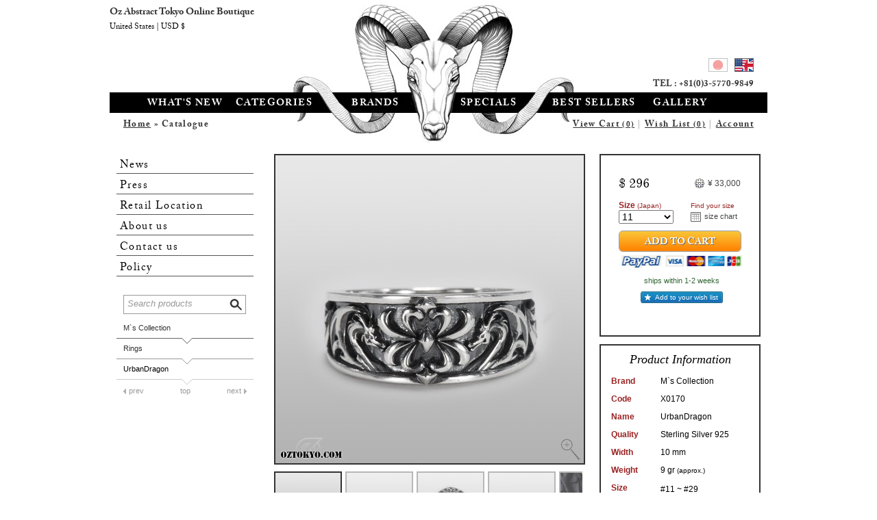

--- FILE ---
content_type: text/html; charset=UTF-8
request_url: https://www.oztokyo.com/en/catalogue/brand/ms-collection/category/rings/X0170.html
body_size: 5904
content:
<!DOCTYPE html>
<html lang="en">
<head>
<meta charset="UTF-8" />
<title>UrbanDragon | Rings by M`s Collection | Online Boutique Oz Abstract Tokyo, Japan</title>
<meta name="description" content="More about this design;  Decorative and beautiful tribal ring by M`s Collection.  100% handmade in Japan from sterling silver." />
<meta name="keywords" content="dragon, Japanese jewelry, Mens jewelry, M`s Collection, ring, Silver Ring, tribal design" />
<link rel="SHORTCUT ICON" href="/favicon.ico" />
<meta property="og:title" content="UrbanDragon | Rings by M`s Collection &laquo; Oz Abstract Online Boutique" />
<meta property="og:image" content="https://www.oztokyo.com/files/gallery/normal/76/dragon_design_tribal_ring_floral_mens_jewelry_silver_accessories_ms_collection_x0170_on_him.jpg" />
<meta property="og:image" content="https://www.oztokyo.com/files/gallery/normal/77/dragon_design_tribal_ring_floral_mens_jewelry_silver_accessories_ms_collection_x0170_left.jpg" />
<meta property="og:image" content="https://www.oztokyo.com/files/gallery/normal/76/dragon_design_tribal_ring_floral_mens_jewelry_silver_accessories_ms_collection_x0170_side.jpg" />
<meta property="og:image" content="https://www.oztokyo.com/files/gallery/normal/77/dragon_design_tribal_ring_floral_mens_jewelry_silver_accessories_ms_collection_x0170_right.jpg" />
<meta property="og:image" content="https://www.oztokyo.com/files/gallery/normal/77/dragon_design_tribal_ring_floral_mens_jewelry_silver_accessories_ms_collection_x0170_front.jpg" />
<meta property="og:description" content="More about this design; Decorative and beautiful tribal ring by M`s Collection. 100% handmade in Japan from sterling silver." />
<link rel="stylesheet" type="text/css" href="/template/default/css/default.12.css" />
<link rel="stylesheet" type="text/css" href="/module/catalog/css/catalog.public.11.css" />
<!--[if lte IE 7]><link rel="stylesheet" type="text/css" href="/template/default/css/ie.css" /><![endif]-->
<script type="text/javascript">
  var _gaq = _gaq || [];
  _gaq.push(['_setAccount', 'UA-33260601-1']);
  _gaq.push(['_trackPageview']);
  (function() {
    var ga = document.createElement('script'); ga.type = 'text/javascript'; ga.async = true;
    ga.src = ('https:' == document.location.protocol ? 'https://ssl' : 'http://www') + '.google-analytics.com/ga.js';
    var s = document.getElementsByTagName('script')[0]; s.parentNode.insertBefore(ga, s);
  })();
</script>
</head>
<body class="en default"><div id="global">
	<div id="header">
		<h1><a href="https://www.oztokyo.com/en">Oz Abstract Tokyo Online Boutique</a></h1>
		<div id="menu">
			<ul id="nav1" class="rpfb">
				<li id="m1"><a href="/en/catalogue/tag/new-releases">What's new</a></li>
				<li id="m2" class="rollme"><a href="/en/catalogue/category/all">Categories</a>
					<div class="submenu rpf">
						<ol class="featured">
							<li id="mcat0"><a href="http://www.oztokyo.com/en/catalogue/brand,oz-abstract-tokyo/cat,bracelet-bangles/SP93094SV.html"><img class="sleepy" data-original="/files/gallery/63/oz_abstract_tokyo_sp93094sv_front_low.jpg" alt="" /><span>Crocodile Hunter</span></a></li><li id="mcat1"><a href="http://www.oztokyo.com/en/catalogue/brand,ms-collection/cat,pendants-necklaces-chokers/MAO055AQ.html"><img class="sleepy" data-original="/files/gallery/63/m_s_collection_mao055btp_vertical.jpg" alt="" /><span>MAO055AQ</span></a></li><li id="mcat2"><a href="http://www.oztokyo.com/en/catalogue/brand,big-black-maria/cat,rings/K022GN.html"><img class="sleepy" data-original="/files/gallery/62/bbm_k022gn_up_straight.jpg" alt="" /><span>The Phoenix</span></a></li><li id="mcat3"><a href="http://www.oztokyo.com/en/catalogue/brand,magische-vissen/cat,pierces-ear-cuffs/OZX029GQ.html"><img class="sleepy" data-original="/files/gallery/63/mv_ozx029gq_right.jpg" alt="" /><span>OZX029GQ</span></a></li>						</ol>
						<ul class="l1">
							<li><a href="/en/catalogue/category/rings">Rings</a></li><li><a href="/en/catalogue/category/pendants-necklaces-chokers">Pendants, Necklaces &amp; Chokers</a></li><li><a href="/en/catalogue/category/pierces-ear-cuffs">Pierces &amp; Ear Cuffs</a></li><li><a href="/en/catalogue/category/bracelet-bangles">Bracelet &amp; Bangles</a></li><li><a href="/en/catalogue/category/wallet-chains">Wallet Chains</a></li><li><a href="/en/catalogue/category/key-chains-holders">Key Chains &amp; Holders</a></li><li><a href="/en/catalogue/category/leather-works-designs">Leather Works &amp; Designs</a></li><li><a href="/en/catalogue/category/neck-chains">Neck Chains</a></li></ul>
<ul class="l2">
<li><a href="/en/catalogue/category/money-clips">Money Clips</a></li><li><a href="/en/catalogue/category/buckles">Buckles</a></li><li><a href="/en/catalogue/category/cuff-links">Cuff Links</a></li><li><a href="/en/catalogue/category/pins">Pins</a></li><li><a href="/en/catalogue/category/pens">Pens</a></li><li><a href="/en/catalogue/category/knifes">Knives</a></li><li><a href="/en/catalogue/category/other">Other</a></li><li><a href="/en/catalogue/category/apparel">Apparel</a></li><li><a href="/en/catalogue/category/decor">Decor</a></li></ul>
<ul class="l2">
						</ul>
						<hr />
					</div>
				</li>
				<li id="m3" class="rollme"><a href="/en/catalogue/brand/all">Brands</a>
					<div class="submenu rpf">
						<p class="featured">
							<a href="http://www.oztokyo.com/en/catalogue/brand,magische-vissen/cat,rings/OZR080GNxBSAP.html"><img class="sleepy" data-original="/files/gallery/62/mv_ozr080gnxbsap_up_straight.jpg" alt="" /><span>OZR080 by Magische Vissen</span></a>						</p>
						<ul class="l1">
							<li><a href="/en/catalogue/brand/oz-abstract-tokyo">Oz Abstract Tokyo</a></li><li><a href="/en/catalogue/brand/big-black-maria">BigBlackMaria</a></li><li><a href="/en/catalogue/brand/kalico-lucy">Kalico Lucy</a></li><li><a href="/en/catalogue/brand/ms-collection">M`s Collection</a></li><li><a href="/en/catalogue/brand/magische-vissen">Magische Vissen</a></li><li><a href="/en/catalogue/brand/turbulence">Turbulence</a></li><li><a href="/en/catalogue/brand/nakayama-hidetoshi-c365">Nakayama Hidetoshi </a></li><li><a href="/en/catalogue/brand/boozebird">boozebird</a></li></ul>
<ul class="l2">
<li><a href="/en/catalogue/brand/uzu-emperor">Uzu Emperor</a></li><li><a href="/en/catalogue/brand/anonymous">Anonymous</a></li><li><a href="/en/catalogue/brand/sts">STS</a></li><li><a href="/en/catalogue/brand/saital">SAITAL</a></li><li><a href="/en/catalogue/brand/mfm-productions">MFM Productions</a></li><li><a href="/en/catalogue/brand/ability-normal">Ability Normal</a></li><li><a href="/en/catalogue/brand/streltsov">Streltsov </a></li><li><a href="/en/catalogue/brand/strange-freak-designs">Strange Freak Designs</a></li>						</ul>
						<hr />
					</div>
				</li>
				<li id="m4" class="rollme"><a href="/en/catalogue/tag/all">Specials</a>
					<div class="submenu rpf">
						<ol class="featured">
							<li id="mtag0"><a href="http://www.oztokyo.com/en/catalogue/brand,anonymous/cat,rings/R532.html"><img class="sleepy" data-original="/files/gallery/63/anomymous_r532_front_2.jpg" alt="" /><span>Chinese Lion </span></a></li><li id="mtag1"><a href="http://www.oztokyo.com/en/catalogue/brand,kalico-lucy/cat,rings/LGD007.html"><img class="sleepy" data-original="/files/gallery/63/kl_lgd007_up_right.jpg" alt="" /><span>Sentimental Dragon </span></a></li><li id="mtag2"><a href="http://www.oztokyo.com/en/catalogue/brand,oz-abstract-tokyo/cat,rings/R369.html"><img class="sleepy" data-original="/files/gallery/63/oz_abstract_r369_new_front.jpg" alt="" /><span>Pure Liquid </span></a></li><li id="mtag3"><a href="http://www.oztokyo.com/en/catalogue/brand,oz-abstract-tokyo/cat,rings/R9339.html"><img class="sleepy" data-original="/files/gallery/63/oz_abstract_r9339_up_right.jpg" alt="" /><span>The Web</span></a></li>						</ol>
						<ul class="l1">
						<li><a href="/en/catalogue/tag/new-releases">New Releases</a></li><li><a href="/en/catalogue/tag/best-sellers">Best Sellers</a></li><li><a href="/en/catalogue/tag/all-time-masterpiece">All Time Masterpieces</a></li><li><a href="/en/catalogue/tag/limited-editions">Limited Editions</a></li><li><a href="/en/catalogue/tag/one-of-a-kind">One of a kind</a></li><li><a href="/en/catalogue/tag/collaborations">Collaborations</a></li><li><a href="/en/catalogue/tag/pair-jewelry">Pair Jewelry</a></li></ul>
<ul class="l2">
<li><a href="/en/catalogue/tag/vintage-tattoo">Vintage Tattoo</a></li><li><a href="/en/catalogue/tag/underground-sound">Underground Sound</a></li><li><a href="/en/catalogue/tag/the-coin-series">The Coin Series</a></li><li><a href="/en/catalogue/tag/animal">Animal Collection </a></li><li><a href="/en/catalogue/tag/all-skulls">All Skulls</a></li><li><a href="/en/catalogue/tag/you-cant-afford-this">You can't afford this!</a></li>						</ul>
						<hr />
					</div>
				</li>
				<li id="m5"><a href="/en/catalogue/tag/best-sellers">Best Sellers</a></li>
				<li id="m6"><a href="/en/gallery/">Gallery</a></li>
				<li id="menu_lg"></li>
			</ul>
			<p class="rpfb frgt">
	<a href="/en/shopcart/quick.html" id="fcart" class="fanchor">View Cart <small id="scount">(0)</small></a> | 
		<a href="/en/account/wishlist.html">Wish List <small id="wcount">(0)</small></a> | 
	<a href="/en/account/">Account</a>
</p>
			<p class="rpfb">
				<a href="/en">Home</a> &raquo; Catalogue			</p>
			<ul id="lang">
									<li id="l1"><a href="/jp/catalogue/brand/ms-collection/category/rings/X0170.html">japanese</a></li>
					<li id="l2" class="current"><a href="/en/catalogue/brand/ms-collection/category/rings/X0170.html">english</a></li>
								</ul>
			<p id="phone">
				TEL :
				+81(0)3-5770-9849			</p>
		</div>
	</div><div id="content"><form id="leftnav" action="/en/catalogue/" method="get" accept-charset="UTF-8">
	<ul class="rpf">
		<li id="n1"><a href="/en/news/">News</a></li><li id="n2"><a href="/en/press/">Press</a></li><li id="n3"><a href="/en/store/">Retail Location</a></li><li id="n4"><a href="/en/about-us/">About us</a></li><li id="n5"><a href="/en/contact/">Contact us</a></li><li id="n6"><a href="/en/policy/">Policy</a><ul><li><a href="/en/policy/conditions-of-guarantee/">Conditions of Guarantee</a></li><li><a href="/en/policy/post-care-maintenance/">Post Purchase Services</a></li><li><a href="/en/policy/packaging/">Packaging</a></li><li><a href="/en/policy/shipping-policy/">Domestic Shipping Policy</a></li><li><a href="/en/policy/international-shipping-policy/">International Shipping Policy</a></li><li><a href="/en/policy/return-policy/">Return Policy</a></li><li><a href="/en/policy/terms-and-conditions/">Terms and Conditions</a></li></ul></li>	</ul>
	<ul class="nav">
		<li id="s0"><button type="submit">Search</button><input type="text" name="search" value="" placeholder="Search products" /></li>
		<li id="s1"><a href="/en/catalogue/brand/ms-collection">M`s Collection</a></li><li id="s2"><a href="/en/catalogue/brand/ms-collection/category/rings">Rings</a></li><li id="s3" class="ntp"><span>UrbanDragon</span><a href="/en/catalogue/brand/ms-collection/category/rings" id="prv">prev</a><a href="/en/catalogue/brand/ms-collection/category/rings/pg/0" id="top">top</a><a href="/en/catalogue/brand/ms-collection/category/rings" id="nxt">next</a></li>	</ul>
	</form>	<div id="main" class="content">
		<div id="prod_certif">
	<form id="prod_buy" action="/en/shopcart/add.html" method="post"
		 class="ajax append" target="#buynow">
		<div id="f_prices" class="mrg">
		<p id="f_2441"><a href="/ajax.php?module=ecommerce&action=currency&lang=en" title="click to change currency" class="prod_crcy frgt tip winax">&yen;&nbsp;33,000</a><big class="rpt">$&nbsp;296</big></p>		</div>
		<input type="hidden" name="variant" value="2441" />				<p class="flft fls">
			<label>Size <small>(Japan)</small></label>
			<select name="size"><option value="11">11</option><option value="12">12</option><option value="13">13</option><option value="14">14</option><option value="15">15</option><option value="16">16</option><option value="17">17</option><option value="18">18</option><option value="19">19</option><option value="20">20</option><option value="21">21</option><option value="22">22</option><option value="23">23</option><option value="24">24</option><option value="25">25</option><option value="26">26</option><option value="27">27</option><option value="28">28</option><option value="29">29</option></select>		</p>
				<p class="flft fls" style="padding-left:7%; padding-right:0">
			<label><small>Find your size</small></label>
			<a href="/en/catalogue/sizechart.html" class="prod_szch tip winax" title="Click here to check your ring size">size chart</a>
		</p>
				<p class="fll" id="buynow"><button type="submit" name="buy" class="confirm">Add to Cart</button>
		<span class="paypal">Pay online</span>
		<span id="d_2441" class="delivery" style="color:#363">ships within 1-2 weeks</span>		</p>
				<p id="prod_more" class="fll favbut">
						<a href="/en/catalogue/wish,1661" id="prod_wish" title="Click to add item to your wish list" class="tip winax">Add to your wish list</a>
					</form>
	<div id="prod_info">
		<h3>Product Information</h3>
		<table>
			<tbody>
				<tr>
					<th>Brand</th>
					<td>M`s Collection</td>
				</tr>
				<tr>
					<th>Code</th>
					<td>X0170</td>
				</tr>
				<tr>
					<th>Name</th>
					<td>UrbanDragon</td>
				</tr>
				<tr>
					<th>Quality</th>
					<td>Sterling Silver 925</td>
				</tr>
								<tr>
					<th>Width</th>
					<td>10&nbsp;mm</td>
				</tr>
								<tr>
					<th>Weight</th>
					<td>9&nbsp;gr <small>(approx.)</small></td>
				</tr>
								<tr>
					<th>Size<br /><small>(Japan)</small></th>
					<td style="line-height:1.5em">#11 ~ #29<br /><a href="/en/catalogue/sizechart.html" class="prod_szch tip winax" title="Click here to check your ring size">size chart</a>
						</td>
				</tr>
							</tbody>
		</table>
	</div>
	<div id="prod_guarantee">Life Time Guarantee</div><div id="prod_stamp"></div></div>
<div id="prod_pics" class="ad-gallery">
	<div class="ad-image-wrapper"></div>
	<!-- div class="ad-controls"></div -->
	<div class="ad-nav">
    	<div class="ad-thumbs">
			<ul class="ad-thumb-list">
			<li><a href="/files/gallery/normal/77/dragon_design_tribal_ring_floral_mens_jewelry_silver_accessories_ms_collection_x0170_front.jpg" rel="/files/gallery/77/dragon_design_tribal_ring_floral_mens_jewelry_silver_accessories_ms_collection_x0170_front.jpg"><img src="/files/gallery/thumbs/77/dragon_design_tribal_ring_floral_mens_jewelry_silver_accessories_ms_collection_x0170_front.jpg" data-pin-media="https://www.oztokyo.com/files/gallery/normal/77/dragon_design_tribal_ring_floral_mens_jewelry_silver_accessories_ms_collection_x0170_front.jpg" alt="M`s Collection tribal ring." /></a></li><li><a href="/files/gallery/normal/77/dragon_design_tribal_ring_floral_mens_jewelry_silver_accessories_ms_collection_x0170_right.jpg" rel="/files/gallery/77/dragon_design_tribal_ring_floral_mens_jewelry_silver_accessories_ms_collection_x0170_right.jpg"><img src="/files/gallery/thumbs/77/dragon_design_tribal_ring_floral_mens_jewelry_silver_accessories_ms_collection_x0170_right.jpg" data-pin-media="https://www.oztokyo.com/files/gallery/normal/77/dragon_design_tribal_ring_floral_mens_jewelry_silver_accessories_ms_collection_x0170_right.jpg" alt="M`s Collection tribal ring." /></a></li><li><a href="/files/gallery/normal/76/dragon_design_tribal_ring_floral_mens_jewelry_silver_accessories_ms_collection_x0170_side.jpg" rel="/files/gallery/76/dragon_design_tribal_ring_floral_mens_jewelry_silver_accessories_ms_collection_x0170_side.jpg"><img src="/files/gallery/thumbs/76/dragon_design_tribal_ring_floral_mens_jewelry_silver_accessories_ms_collection_x0170_side.jpg" data-pin-media="https://www.oztokyo.com/files/gallery/normal/76/dragon_design_tribal_ring_floral_mens_jewelry_silver_accessories_ms_collection_x0170_side.jpg" alt="M`s Collection tribal ring." /></a></li><li><a href="/files/gallery/normal/77/dragon_design_tribal_ring_floral_mens_jewelry_silver_accessories_ms_collection_x0170_left.jpg" rel="/files/gallery/77/dragon_design_tribal_ring_floral_mens_jewelry_silver_accessories_ms_collection_x0170_left.jpg"><img src="/files/gallery/thumbs/77/dragon_design_tribal_ring_floral_mens_jewelry_silver_accessories_ms_collection_x0170_left.jpg" data-pin-media="https://www.oztokyo.com/files/gallery/normal/77/dragon_design_tribal_ring_floral_mens_jewelry_silver_accessories_ms_collection_x0170_left.jpg" alt="M`s Collection tribal ring." /></a></li><li><a href="/files/gallery/normal/76/dragon_design_tribal_ring_floral_mens_jewelry_silver_accessories_ms_collection_x0170_on_him.jpg" rel="/files/gallery/76/dragon_design_tribal_ring_floral_mens_jewelry_silver_accessories_ms_collection_x0170_on_him.jpg"><img src="/files/gallery/thumbs/76/dragon_design_tribal_ring_floral_mens_jewelry_silver_accessories_ms_collection_x0170_on_him.jpg" data-pin-media="https://www.oztokyo.com/files/gallery/normal/76/dragon_design_tribal_ring_floral_mens_jewelry_silver_accessories_ms_collection_x0170_on_him.jpg" alt="M`s Collection tribal ring." /></a></li>			</ul>
		</div>
	</div>
	</div>
<div id="prod_desc">
	<div id="it-1661-en" class="prod_desc">
	<strong>More about this design;</strong><br /><br />

	Decorative and beautiful tribal ring by M`s Collection.<br /><br />

	100% handmade in Japan from sterling silver.</div></div>
<div id="prod_share">
		<span>Share:</span>
	<a href="http://www.facebook.com/sharer.php?u=https%3A%2F%2Fwww.oztokyo.com%2Fen%2Fcatalogue%2Fbrand%2Fms-collection%2Fcategory%2Frings%2FX0170.html" target="_blank" class="f1" title="Post on Facebook">facebook</a>
	<a href="http://twitter.com/share?url=https%3A%2F%2Fwww.oztokyo.com%2Fen%2Fcatalogue%2Fbrand%2Fms-collection%2Fcategory%2Frings%2FX0170.html&text=UrbanDragon+%7C+Rings+by+M%60s+Collection" target="_blank" class="f2" title="Tweet about it">twitter</a>
	<a href="https://plus.google.com/share?url=https%3A%2F%2Fwww.oztokyo.com%2Fen%2Fcatalogue%2Fbrand%2Fms-collection%2Fcategory%2Frings%2FX0170.html" target="_blank" class="f3" title="Share on Google+">google plus</a>
	<a href="javascript:void((function()%7Bvar%20e=document.createElement('script');e.setAttribute('type','text/javascript');e.setAttribute('charset','UTF-8');e.setAttribute('src','http://assets.pinterest.com/js/pinmarklet.js?r='+Math.random()*99999999);document.body.appendChild(e)%7D)());" class="f4" title="Add on your Pinterest">pinterest</a>
	</div>
<div class="prod_package">
	<h4>Packaging &amp; Complimentary Items:</h4>
	<p class="packstripe">
		<a href="/module/catalog/images/pack1.jpg" class="cgal" id="pack1"></a>
		<a href="/module/catalog/images/pack2.jpg" class="cgal" id="pack2"></a>
		<a href="/module/catalog/images/pack3.jpg" class="cgal" id="pack3"></a>
		<a href="/module/catalog/images/pack4.jpg" class="cgal" id="pack4"></a>
	</p>
		<p><strong>Preserve the love, care and quality of your Oz Abstract Tokyo purchase.</strong></p>
	<p>All of our products are custom made to the highest standards of craftsmanship and designed to last forever.<br />
	For simple care and maintenance each item of our jewelry comes with an original anti-tarnish microfiber pouch & complimentary cleaning cloth for silver and gold.<br />
	And to show you guys more love we also proudly include: </p>
	<ul>
		<li>An original folding V box</li>
		<li>Oz Abstract rare & famous essence incense; 10 sticks pack.</li>
		<li>Original Oz Abstract paper carry bag</li>
		<li>Social media and head office contact cards</li>
	</ul>
	<p>Oz Abstract quality is always guaranteed: Every Oz Abstract Tokyo original item comes with a 100% lifetime <a href="/en/policy/conditions-of-guarantee/">satisfaction guarantee</a>.</p>
	</div>

<script>
var allow_thumb_keymove = true;
var allow_thumb_scrolling = true;
!function(d,s,id){var js,fjs=d.getElementsByTagName(s)[0];if(!d.getElementById(id)){js=d.createElement(s);js.id=id;js.src="//platform.twitter.com/widgets.js";fjs.parentNode.insertBefore(js,fjs);}}(document,"script","twitter-wjs");
</script>
	</div>
			<hr class="clear" />
			</div>
	<p id="identity">
		<a href="/">Oz Abstract Tokyo Online Boutique</a><br />
		<small>United States | USD $</small>
	</p>
</div>
<div id="footer">
		<ul id="fsocial">
		<li class="f1"><a href="http://www.facebook.com/OzAbstract" target="_blank">Facebook</a></li><li class="f2"><a href="https://twitter.com/#!/OzAbstractTokyo" target="_blank">Twitter</a></li><li class="f3"><a href="http://www.pinterest.com/ozabstract/" target="_blank">Pinterest</a></li><li class="f4"><a href="http://instagram.com/ozabstract" target="_blank">Instagram</a></li><li class="f5"><a href="https://www.youtube.com/OzAbstractTokyo" class="_blank">Youtube</a></li><li class="f6"><a href="/en/sharing/email.html" class="winax">E-mail</a></li>
	</ul>
	<div id="fspa">
		<div id="news">
			<a href="/en/news/sfd-r-077-wh-v-strange-freak-designs.html" class="flft"><img src="/files/gallery/thumbs/81/strange-freak-designs-sfd-r-077-wh-v-en.jpg" nopin="nopin" style="height:130px" alt="SFD-R-077-wh-V" /></a>				<h4 class="rpfb">News</h4>
				<p id="newsummary">New Release by Strange Freak Designs<br />Cat eye sterling silver ring by Strange Freak Designs.
100% hand made in Japan. (...)</p>
				<p id="newsmore">&raquo; <a href="/en/news/sfd-r-077-wh-v-strange-freak-designs.html">Read full post</a></p>
					</div>
		<div id="address">
			<h4 class="rpfb">Oz Abstract Tokyo</h4>
						<p>Nakata Bld. B1F<br />
			3-21-12 Jingumae<br />
			Shibuya-Ku <br />
			Tokyo 150-0001<br />
			JAPAN<br />
			Tel &amp; Fax : +81 (0) 3 5770 9849</p>
					</div>
	</div>
	<p id="copy">&copy;2011-2026 OZ ABSTRACT All Rights Reserved | migrated by //tirzen</p>
</div>
<script>
</script>
<script type="text/javascript">
var arrMenuItems = {"brd":[{"ttl":"OZR080 by Magische Vissen","src":"\/files\/gallery\/62\/mv_ozr080gnxbsap_up_straight.jpg","url":"http:\/\/www.oztokyo.com\/en\/catalogue\/brand,magische-vissen\/cat,rings\/OZR080GNxBSAP.html"},{"ttl":"Shiene`s Sound by Uzu Emperor","src":"\/files\/gallery\/63\/uzu_emperor_r003sp_up_left.jpg","url":"http:\/\/www.oztokyo.com\/en\/catalogue\/brand,uzu-emperor\/cat,rings\/R003SP.html"},{"ttl":"Cat by Kalico Lucy","src":"\/files\/gallery\/62\/kl_kl031btp_up_left.jpg","url":"http:\/\/www.oztokyo.com\/en\/catalogue\/brand,kalico-lucy\/cat,rings\/KL031BTP.html"},{"ttl":"American Eagle by SAITAL","src":"\/files\/gallery\/66\/amazing_american_eagle_ring_by_saital_japanese_silver_jewelry_designer.jpg","url":"http:\/\/www.oztokyo.com\/en\/catalogue\/brand,saital\/cat,rings\/sai048.html"}],"cat":[{"ttl":"Crocodile Hunter","src":"\/files\/gallery\/63\/oz_abstract_tokyo_sp93094sv_front_low.jpg","url":"http:\/\/www.oztokyo.com\/en\/catalogue\/brand,oz-abstract-tokyo\/cat,bracelet-bangles\/SP93094SV.html"},{"ttl":"MAO055AQ","src":"\/files\/gallery\/63\/m_s_collection_mao055btp_vertical.jpg","url":"http:\/\/www.oztokyo.com\/en\/catalogue\/brand,ms-collection\/cat,pendants-necklaces-chokers\/MAO055AQ.html"},{"ttl":"The Phoenix","src":"\/files\/gallery\/62\/bbm_k022gn_up_straight.jpg","url":"http:\/\/www.oztokyo.com\/en\/catalogue\/brand,big-black-maria\/cat,rings\/K022GN.html"},{"ttl":"OZX029GQ","src":"\/files\/gallery\/63\/mv_ozx029gq_right.jpg","url":"http:\/\/www.oztokyo.com\/en\/catalogue\/brand,magische-vissen\/cat,pierces-ear-cuffs\/OZX029GQ.html"},{"ttl":"The Lightning Necklace ","src":"\/files\/gallery\/63\/oz_abstract_tokyo_lgh-pt-brxsv_right.jpg","url":"http:\/\/www.oztokyo.com\/en\/catalogue\/brand,oz-abstract-tokyo\/cat,pendants-necklaces-chokers\/P9364-SVxBR.html"},{"ttl":"Aztec Guwashi","src":"\/files\/gallery\/63\/bbm_a143_vertical.jpg","url":"http:\/\/www.oztokyo.com\/en\/catalogue\/brand,big-black-maria\/cat,pendants-necklaces-chokers\/a143.html"},{"ttl":"Turntable Necklace","src":"\/files\/gallery\/63\/oz_abstract_p9337_vertical.jpg","url":"http:\/\/www.oztokyo.com\/en\/catalogue\/brand,oz-abstract-tokyo\/cat,pendants-necklaces-chokers\/P9337.html"},{"ttl":"Emerald Moon","src":"\/files\/gallery\/63\/kl_moon-pt-em_vertical.jpg","url":"http:\/\/www.oztokyo.com\/en\/catalogue\/brand,kalico-lucy\/cat,pendants-necklaces-chokers\/KL-Moon-Em.html"},{"ttl":"Hanya Necklace (Silver)","src":"\/files\/gallery\/63\/nh_p005_vertical.jpg","url":"http:\/\/www.oztokyo.com\/en\/catalogue\/brand,nakayama-hidetoshi-c365\/cat,pendants-necklaces-chokers\/NHP005.html"},{"ttl":"StarCross Bracelet","src":"\/files\/gallery\/63\/oz_abstract_br9307_open.jpg","url":"http:\/\/www.oztokyo.com\/en\/catalogue\/brand,oz-abstract-tokyo\/cat,bracelet-bangles\/BR9307.html"}],"tag":[{"ttl":"Chinese Lion ","src":"\/files\/gallery\/63\/anomymous_r532_front_2.jpg","url":"http:\/\/www.oztokyo.com\/en\/catalogue\/brand,anonymous\/cat,rings\/R532.html"},{"ttl":"Sentimental Dragon ","src":"\/files\/gallery\/63\/kl_lgd007_up_right.jpg","url":"http:\/\/www.oztokyo.com\/en\/catalogue\/brand,kalico-lucy\/cat,rings\/LGD007.html"},{"ttl":"Pure Liquid ","src":"\/files\/gallery\/63\/oz_abstract_r369_new_front.jpg","url":"http:\/\/www.oztokyo.com\/en\/catalogue\/brand,oz-abstract-tokyo\/cat,rings\/R369.html"},{"ttl":"The Web","src":"\/files\/gallery\/63\/oz_abstract_r9339_up_right.jpg","url":"http:\/\/www.oztokyo.com\/en\/catalogue\/brand,oz-abstract-tokyo\/cat,rings\/R9339.html"},{"ttl":"NoRegrets NoRemorse - Gold","src":"\/files\/gallery\/63\/oz_abstract_r586k10_left_2.jpg","url":"http:\/\/www.oztokyo.com\/en\/catalogue\/brand,oz-abstract-tokyo\/cat,rings\/R586K10.html"},{"ttl":"Mariska Ring ","src":"\/files\/gallery\/63\/bbm_a129_up_straight.jpg","url":"http:\/\/www.oztokyo.com\/en\/catalogue\/brand,big-black-maria\/cat,rings\/a129.html"},{"ttl":"Devious Tree Frog","src":"\/files\/gallery\/63\/oz_abstract_r9347_up_left.jpg","url":"http:\/\/www.oztokyo.com\/en\/catalogue\/brand,oz-abstract-tokyo\/cat,rings\/R9347.html"},{"ttl":"Skullaship Wallet chain ","src":"\/files\/gallery\/63\/oz_abstract_wc9305_curled.jpg","url":"http:\/\/www.oztokyo.com\/en\/catalogue\/brand,oz-abstract-tokyo\/cat,wallet-chains\/WC9305.html"},{"ttl":"Black Rose","src":"\/files\/gallery\/63\/oz_abstract_r9342_up_right.jpg","url":"http:\/\/www.oztokyo.com\/en\/catalogue\/brand,oz-abstract-tokyo\/cat,rings\/R9342.html"},{"ttl":"Nightmare Ring","src":"\/files\/gallery\/62\/bbm_a182gn_front.jpg","url":"http:\/\/www.oztokyo.com\/en\/catalogue\/brand,big-black-maria\/cat,rings\/a182.html"}]}
</script>

<script type="text/javascript" src="/template/default/js/jquery.1.8.3.js" language="javascript"></script>
<script type="text/javascript" src="/template/default/js/default.11.min.js" language="javascript"></script>
<script type="text/javascript" src="/module/catalog/js/catalog.9.min.js" language="javascript"></script>
</body>
</html>